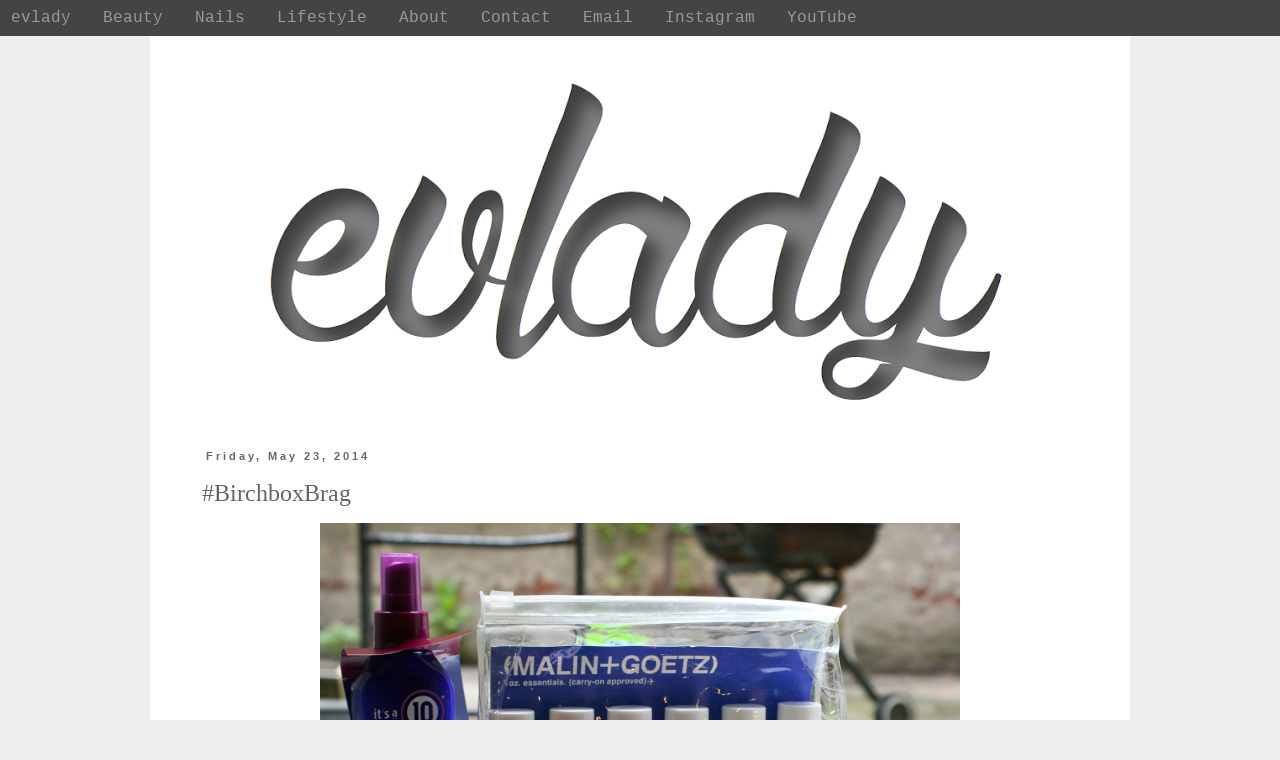

--- FILE ---
content_type: text/html; charset=UTF-8
request_url: http://www.evlady.com/2014/05/birchboxbrag.html
body_size: 12463
content:
<!DOCTYPE html>
<html class='v2' dir='ltr' xmlns='http://www.w3.org/1999/xhtml' xmlns:b='http://www.google.com/2005/gml/b' xmlns:data='http://www.google.com/2005/gml/data' xmlns:expr='http://www.google.com/2005/gml/expr'>
<head>
<link href='https://www.blogger.com/static/v1/widgets/335934321-css_bundle_v2.css' rel='stylesheet' type='text/css'/>
<meta content='width=1100' name='viewport'/>
<meta content='text/html; charset=UTF-8' http-equiv='Content-Type'/>
<meta content='blogger' name='generator'/>
<link href='http://www.evlady.com/favicon.ico' rel='icon' type='image/x-icon'/>
<link href='http://www.evlady.com/2014/05/birchboxbrag.html' rel='canonical'/>
<link rel="alternate" type="application/atom+xml" title="evlady - Atom" href="http://www.evlady.com/feeds/posts/default" />
<link rel="alternate" type="application/rss+xml" title="evlady - RSS" href="http://www.evlady.com/feeds/posts/default?alt=rss" />
<link rel="service.post" type="application/atom+xml" title="evlady - Atom" href="https://www.blogger.com/feeds/1390357188282691104/posts/default" />

<link rel="alternate" type="application/atom+xml" title="evlady - Atom" href="http://www.evlady.com/feeds/82498012773321279/comments/default" />
<!--Can't find substitution for tag [blog.ieCssRetrofitLinks]-->
<link href='https://blogger.googleusercontent.com/img/b/R29vZ2xl/AVvXsEi0db6ZjXKqUcTCe4txA7VWPLsCsWWfz_sDEWeeujkccyoe7IA9jBRj5qYkDc2pykRU5DDBGehWM8QVwh6H5KNxaqOBt1-MvgE-q0GldYnT4glfM2S3OCxVSVqvKvwU8KDh4iQzNTDHfCrN/s1600/IMG_0736.JPG' rel='image_src'/>
<meta content='http://www.evlady.com/2014/05/birchboxbrag.html' property='og:url'/>
<meta content='#BirchboxBrag' property='og:title'/>
<meta content='  When it comes to Birchbox points, I&#39;m a hoarder. I waited a whole year before placing my first order , but I have caved for a good limited...' property='og:description'/>
<meta content='https://blogger.googleusercontent.com/img/b/R29vZ2xl/AVvXsEi0db6ZjXKqUcTCe4txA7VWPLsCsWWfz_sDEWeeujkccyoe7IA9jBRj5qYkDc2pykRU5DDBGehWM8QVwh6H5KNxaqOBt1-MvgE-q0GldYnT4glfM2S3OCxVSVqvKvwU8KDh4iQzNTDHfCrN/w1200-h630-p-k-no-nu/IMG_0736.JPG' property='og:image'/>
<title>
evlady: #BirchboxBrag
</title>
<style type='text/css'>@font-face{font-family:'Old Standard TT';font-style:normal;font-weight:400;font-display:swap;src:url(//fonts.gstatic.com/s/oldstandardtt/v22/MwQubh3o1vLImiwAVvYawgcf2eVep1q4ZnRSZ_QG.woff2)format('woff2');unicode-range:U+0460-052F,U+1C80-1C8A,U+20B4,U+2DE0-2DFF,U+A640-A69F,U+FE2E-FE2F;}@font-face{font-family:'Old Standard TT';font-style:normal;font-weight:400;font-display:swap;src:url(//fonts.gstatic.com/s/oldstandardtt/v22/MwQubh3o1vLImiwAVvYawgcf2eVerlq4ZnRSZ_QG.woff2)format('woff2');unicode-range:U+0301,U+0400-045F,U+0490-0491,U+04B0-04B1,U+2116;}@font-face{font-family:'Old Standard TT';font-style:normal;font-weight:400;font-display:swap;src:url(//fonts.gstatic.com/s/oldstandardtt/v22/MwQubh3o1vLImiwAVvYawgcf2eVepVq4ZnRSZ_QG.woff2)format('woff2');unicode-range:U+0102-0103,U+0110-0111,U+0128-0129,U+0168-0169,U+01A0-01A1,U+01AF-01B0,U+0300-0301,U+0303-0304,U+0308-0309,U+0323,U+0329,U+1EA0-1EF9,U+20AB;}@font-face{font-family:'Old Standard TT';font-style:normal;font-weight:400;font-display:swap;src:url(//fonts.gstatic.com/s/oldstandardtt/v22/MwQubh3o1vLImiwAVvYawgcf2eVepFq4ZnRSZ_QG.woff2)format('woff2');unicode-range:U+0100-02BA,U+02BD-02C5,U+02C7-02CC,U+02CE-02D7,U+02DD-02FF,U+0304,U+0308,U+0329,U+1D00-1DBF,U+1E00-1E9F,U+1EF2-1EFF,U+2020,U+20A0-20AB,U+20AD-20C0,U+2113,U+2C60-2C7F,U+A720-A7FF;}@font-face{font-family:'Old Standard TT';font-style:normal;font-weight:400;font-display:swap;src:url(//fonts.gstatic.com/s/oldstandardtt/v22/MwQubh3o1vLImiwAVvYawgcf2eVeqlq4ZnRSZw.woff2)format('woff2');unicode-range:U+0000-00FF,U+0131,U+0152-0153,U+02BB-02BC,U+02C6,U+02DA,U+02DC,U+0304,U+0308,U+0329,U+2000-206F,U+20AC,U+2122,U+2191,U+2193,U+2212,U+2215,U+FEFF,U+FFFD;}</style>
<style id='page-skin-1' type='text/css'><!--
/*
-----------------------------------------------
Blogger Template Style
Name:     Simple
Designer: Blogger
URL:      www.blogger.com
----------------------------------------------- */
/* Variable definitions
====================
<Variable name="keycolor" description="Main Color" type="color" default="#66bbdd"/>
<Group description="Page Text" selector="body">
<Variable name="body.font" description="Font" type="font"
default="normal normal 12px Arial, Tahoma, Helvetica, FreeSans, sans-serif"/>
<Variable name="body.text.color" description="Text Color" type="color" default="#222222"/>
</Group>
<Group description="Backgrounds" selector=".body-fauxcolumns-outer">
<Variable name="body.background.color" description="Outer Background" type="color" default="#66bbdd"/>
<Variable name="content.background.color" description="Main Background" type="color" default="#ffffff"/>
<Variable name="header.background.color" description="Header Background" type="color" default="transparent"/>
</Group>
<Group description="Links" selector=".main-outer">
<Variable name="link.color" description="Link Color" type="color" default="#2288bb"/>
<Variable name="link.visited.color" description="Visited Color" type="color" default="#888888"/>
<Variable name="link.hover.color" description="Hover Color" type="color" default="#33aaff"/>
</Group>
<Group description="Blog Title" selector=".header h1">
<Variable name="header.font" description="Font" type="font"
default="normal normal 60px Arial, Tahoma, Helvetica, FreeSans, sans-serif"/>
<Variable name="header.text.color" description="Title Color" type="color" default="#3399bb" />
</Group>
<Group description="Blog Description" selector=".header .description">
<Variable name="description.text.color" description="Description Color" type="color"
default="#777777" />
</Group>
<Group description="Tabs Text" selector=".tabs-inner .widget li a">
<Variable name="tabs.font" description="Font" type="font"
default="normal normal 14px Arial, Tahoma, Helvetica, FreeSans, sans-serif"/>
<Variable name="tabs.text.color" description="Text Color" type="color" default="#999999"/>
<Variable name="tabs.selected.text.color" description="Selected Color" type="color" default="#000000"/>
</Group>
<Group description="Tabs Background" selector=".tabs-outer .PageList">
<Variable name="tabs.background.color" description="Background Color" type="color" default="#f5f5f5"/>
<Variable name="tabs.selected.background.color" description="Selected Color" type="color" default="#eeeeee"/>
</Group>
<Group description="Post Title" selector="h3.post-title, .comments h4">
<Variable name="post.title.font" description="Font" type="font"
default="normal normal 22px Arial, Tahoma, Helvetica, FreeSans, sans-serif"/>
</Group>
<Group description="Date Header" selector=".date-header">
<Variable name="date.header.color" description="Text Color" type="color"
default="#666666"/>
<Variable name="date.header.background.color" description="Background Color" type="color"
default="transparent"/>
<Variable name="date.header.font" description="Text Font" type="font"
default="normal bold 11px Arial, Tahoma, Helvetica, FreeSans, sans-serif"/>
<Variable name="date.header.padding" description="Date Header Padding" type="string" default="inherit"/>
<Variable name="date.header.letterspacing" description="Date Header Letter Spacing" type="string" default="inherit"/>
<Variable name="date.header.margin" description="Date Header Margin" type="string" default="inherit"/>
</Group>
<Group description="Post Footer" selector=".post-footer">
<Variable name="post.footer.text.color" description="Text Color" type="color" default="#666666"/>
<Variable name="post.footer.background.color" description="Background Color" type="color"
default="#f9f9f9"/>
<Variable name="post.footer.border.color" description="Shadow Color" type="color" default="#eeeeee"/>
</Group>
<Group description="Gadgets" selector="h2">
<Variable name="widget.title.font" description="Title Font" type="font"
default="normal bold 11px Arial, Tahoma, Helvetica, FreeSans, sans-serif"/>
<Variable name="widget.title.text.color" description="Title Color" type="color" default="#000000"/>
<Variable name="widget.alternate.text.color" description="Alternate Color" type="color" default="#999999"/>
</Group>
<Group description="Images" selector=".main-inner">
<Variable name="image.background.color" description="Background Color" type="color" default="#ffffff"/>
<Variable name="image.border.color" description="Border Color" type="color" default="#eeeeee"/>
<Variable name="image.text.color" description="Caption Text Color" type="color" default="#666666"/>
</Group>
<Group description="Accents" selector=".content-inner">
<Variable name="body.rule.color" description="Separator Line Color" type="color" default="#eeeeee"/>
<Variable name="tabs.border.color" description="Tabs Border Color" type="color" default="transparent"/>
</Group>
<Variable name="body.background" description="Body Background" type="background"
color="#eeeeee" default="$(color) none repeat scroll top left"/>
<Variable name="body.background.override" description="Body Background Override" type="string" default=""/>
<Variable name="body.background.gradient.cap" description="Body Gradient Cap" type="url"
default="url(https://resources.blogblog.com/blogblog/data/1kt/simple/gradients_light.png)"/>
<Variable name="body.background.gradient.tile" description="Body Gradient Tile" type="url"
default="url(https://resources.blogblog.com/blogblog/data/1kt/simple/body_gradient_tile_light.png)"/>
<Variable name="content.background.color.selector" description="Content Background Color Selector" type="string" default=".content-inner"/>
<Variable name="content.padding" description="Content Padding" type="length" default="10px" min="0" max="100px"/>
<Variable name="content.padding.horizontal" description="Content Horizontal Padding" type="length" default="10px" min="0" max="100px"/>
<Variable name="content.shadow.spread" description="Content Shadow Spread" type="length" default="40px" min="0" max="100px"/>
<Variable name="content.shadow.spread.webkit" description="Content Shadow Spread (WebKit)" type="length" default="5px" min="0" max="100px"/>
<Variable name="content.shadow.spread.ie" description="Content Shadow Spread (IE)" type="length" default="10px" min="0" max="100px"/>
<Variable name="main.border.width" description="Main Border Width" type="length" default="0" min="0" max="10px"/>
<Variable name="header.background.gradient" description="Header Gradient" type="url" default="none"/>
<Variable name="header.shadow.offset.left" description="Header Shadow Offset Left" type="length" default="-1px" min="-50px" max="50px"/>
<Variable name="header.shadow.offset.top" description="Header Shadow Offset Top" type="length" default="-1px" min="-50px" max="50px"/>
<Variable name="header.shadow.spread" description="Header Shadow Spread" type="length" default="1px" min="0" max="100px"/>
<Variable name="header.padding" description="Header Padding" type="length" default="30px" min="0" max="100px"/>
<Variable name="header.border.size" description="Header Border Size" type="length" default="1px" min="0" max="10px"/>
<Variable name="header.bottom.border.size" description="Header Bottom Border Size" type="length" default="1px" min="0" max="10px"/>
<Variable name="header.border.horizontalsize" description="Header Horizontal Border Size" type="length" default="0" min="0" max="10px"/>
<Variable name="description.text.size" description="Description Text Size" type="string" default="140%"/>
<Variable name="tabs.margin.top" description="Tabs Margin Top" type="length" default="0" min="0" max="100px"/>
<Variable name="tabs.margin.side" description="Tabs Side Margin" type="length" default="30px" min="0" max="100px"/>
<Variable name="tabs.background.gradient" description="Tabs Background Gradient" type="url"
default="url(https://resources.blogblog.com/blogblog/data/1kt/simple/gradients_light.png)"/>
<Variable name="tabs.border.width" description="Tabs Border Width" type="length" default="1px" min="0" max="10px"/>
<Variable name="tabs.bevel.border.width" description="Tabs Bevel Border Width" type="length" default="1px" min="0" max="10px"/>
<Variable name="post.margin.bottom" description="Post Bottom Margin" type="length" default="25px" min="0" max="100px"/>
<Variable name="image.border.small.size" description="Image Border Small Size" type="length" default="2px" min="0" max="10px"/>
<Variable name="image.border.large.size" description="Image Border Large Size" type="length" default="5px" min="0" max="10px"/>
<Variable name="page.width.selector" description="Page Width Selector" type="string" default=".region-inner"/>
<Variable name="page.width" description="Page Width" type="string" default="auto"/>
<Variable name="main.section.margin" description="Main Section Margin" type="length" default="15px" min="0" max="100px"/>
<Variable name="main.padding" description="Main Padding" type="length" default="15px" min="0" max="100px"/>
<Variable name="main.padding.top" description="Main Padding Top" type="length" default="30px" min="0" max="100px"/>
<Variable name="main.padding.bottom" description="Main Padding Bottom" type="length" default="30px" min="0" max="100px"/>
<Variable name="paging.background"
color="#ffffff"
description="Background of blog paging area" type="background"
default="transparent none no-repeat scroll top center"/>
<Variable name="footer.bevel" description="Bevel border length of footer" type="length" default="0" min="0" max="10px"/>
<Variable name="mobile.background.overlay" description="Mobile Background Overlay" type="string"
default="transparent none repeat scroll top left"/>
<Variable name="mobile.background.size" description="Mobile Background Size" type="string" default="auto"/>
<Variable name="mobile.button.color" description="Mobile Button Color" type="color" default="#ffffff" />
<Variable name="startSide" description="Side where text starts in blog language" type="automatic" default="left"/>
<Variable name="endSide" description="Side where text ends in blog language" type="automatic" default="right"/>
*/
/* Content
----------------------------------------------- */
body {
font: normal normal 12px Georgia, Utopia, 'Palatino Linotype', Palatino, serif;
color: #666666;
background: #eeeeee none repeat scroll top left;
padding: 0 0 0 0;
}
html body .region-inner {
min-width: 0;
max-width: 100%;
width: auto;
}
h2 {
font-size: 22px;
}
a:link {
text-decoration:none;
color: #28116c;
}
a:visited {
text-decoration:none;
color: #630909;
}
a:hover {
text-decoration:underline;
color: #193b08;
}
.body-fauxcolumn-outer .fauxcolumn-inner {
background: transparent none repeat scroll top left;
_background-image: none;
}
.body-fauxcolumn-outer .cap-top {
position: absolute;
z-index: 1;
height: 400px;
width: 100%;
}
.body-fauxcolumn-outer .cap-top .cap-left {
width: 100%;
background: transparent none repeat-x scroll top left;
_background-image: none;
}
.content-outer {
-moz-box-shadow: 0 0 0 rgba(0, 0, 0, .15);
-webkit-box-shadow: 0 0 0 rgba(0, 0, 0, .15);
-goog-ms-box-shadow: 0 0 0 #333333;
box-shadow: 0 0 0 rgba(0, 0, 0, .15);
margin-bottom: 1px;
}
.content-inner {
padding: 10px 40px;
}
.content-inner {
background-color: #ffffff;
}
/* Header
----------------------------------------------- */
.header-outer {
background: transparent none repeat-x scroll 0 -400px;
_background-image: none;
}
.Header h1 {
font: normal normal 40px Old Standard TT;
color: #666666;
text-shadow: 0 0 0 rgba(0, 0, 0, .2);
}
.Header h1 a {
color: #666666;
}
.Header .description {
font-size: 18px;
color: #000000;
}
.header-inner .Header .titlewrapper {
padding: 22px 0;
}
.header-inner .Header .descriptionwrapper {
padding: 0 0;
}
/* Tabs
----------------------------------------------- */
.tabs-inner .section:first-child {
border-top: 0 solid transparent;
}
.tabs-inner .section:first-child ul {
margin-top: -1px;
border-top: 1px solid transparent;
border-left: 1px solid transparent;
border-right: 1px solid transparent;
}
.tabs-inner .widget ul {
background: #444444 none repeat-x scroll 0 -800px;
_background-image: none;
border-bottom: 1px solid transparent;
margin-top: 0;
margin-left: -30px;
margin-right: -30px;
}
.tabs-inner .widget li a {
display: inline-block;
padding: .6em 1em;
font: normal normal 16px 'Courier New', Courier, FreeMono, monospace;
color: #999999;
border-left: 1px solid #ffffff;
border-right: 1px solid transparent;
}
.tabs-inner .widget li:first-child a {
border-left: none;
}
.tabs-inner .widget li.selected a, .tabs-inner .widget li a:hover {
color: #630909;
background-color: #444444;
text-decoration: none;
}
/* Columns
----------------------------------------------- */
.main-outer {
border-top: 0 solid transparent;
}
.fauxcolumn-left-outer .fauxcolumn-inner {
border-right: 1px solid transparent;
}
.fauxcolumn-right-outer .fauxcolumn-inner {
border-left: 1px solid transparent;
}
/* Headings
----------------------------------------------- */
div.widget > h2,
div.widget h2.title {
margin: 0 0 1em 0;
font: normal bold 12px 'Courier New', Courier, FreeMono, monospace;
color: #000000;
}
/* Widgets
----------------------------------------------- */
.widget .zippy {
color: #999999;
text-shadow: 2px 2px 1px rgba(0, 0, 0, .1);
}
.widget .popular-posts ul {
list-style: none;
}
/* Posts
----------------------------------------------- */
h2.date-header {
font: normal bold 11px Arial, Tahoma, Helvetica, FreeSans, sans-serif;
}
.date-header span {
background-color: #ffffff;
color: #666666;
padding: 0.4em;
letter-spacing: 3px;
margin: inherit;
}
.main-inner {
padding-top: 35px;
padding-bottom: 65px;
}
.main-inner .column-center-inner {
padding: 0 0;
}
.main-inner .column-center-inner .section {
margin: 0 1em;
}
.post {
margin: 0 0 45px 0;
}
h3.post-title, .comments h4 {
font: normal normal 24px Georgia, Utopia, 'Palatino Linotype', Palatino, serif;
margin: .75em 0 0;
}
.post-body {
font-size: 110%;
line-height: 1.4;
position: relative;
}
.post-body img, .post-body .tr-caption-container, .Profile img, .Image img,
.BlogList .item-thumbnail img {
padding: 2px;
background: #ffffff;
border: 1px solid transparent;
-moz-box-shadow: 1px 1px 5px rgba(0, 0, 0, .1);
-webkit-box-shadow: 1px 1px 5px rgba(0, 0, 0, .1);
box-shadow: 1px 1px 5px rgba(0, 0, 0, .1);
}
.post-body img, .post-body .tr-caption-container {
padding: 5px;
}
.post-body .tr-caption-container {
color: #666666;
}
.post-body .tr-caption-container img {
padding: 0;
background: transparent;
border: none;
-moz-box-shadow: 0 0 0 rgba(0, 0, 0, .1);
-webkit-box-shadow: 0 0 0 rgba(0, 0, 0, .1);
box-shadow: 0 0 0 rgba(0, 0, 0, .1);
}
.post-header {
margin: 0 0 1.5em;
line-height: 1.6;
font-size: 90%;
}
.post-footer {
margin: 20px -2px 0;
padding: 5px 10px;
color: #666666;
background-color: #ffffff;
border-bottom: 1px solid #ffffff;
line-height: 1.6;
font-size: 90%;
}
#comments .comment-author {
padding-top: 1.5em;
border-top: 1px solid transparent;
background-position: 0 1.5em;
}
#comments .comment-author:first-child {
padding-top: 0;
border-top: none;
}
.avatar-image-container {
margin: .2em 0 0;
}
#comments .avatar-image-container img {
border: 1px solid transparent;
}
/* Comments
----------------------------------------------- */
.comments .comments-content .icon.blog-author {
background-repeat: no-repeat;
background-image: url([data-uri]);
}
.comments .comments-content .loadmore a {
border-top: 1px solid #999999;
border-bottom: 1px solid #999999;
}
.comments .comment-thread.inline-thread {
background-color: #ffffff;
}
.comments .continue {
border-top: 2px solid #999999;
}
/* Accents
---------------------------------------------- */
.section-columns td.columns-cell {
border-left: 1px solid transparent;
}
.blog-pager {
background: transparent url(//www.blogblog.com/1kt/simple/paging_dot.png) repeat-x scroll top center;
}
.blog-pager-older-link, .home-link,
.blog-pager-newer-link {
background-color: #ffffff;
padding: 5px;
}
.footer-outer {
border-top: 1px dashed #bbbbbb;
}
/* Mobile
----------------------------------------------- */
body.mobile  {
background-size: auto;
}
.mobile .body-fauxcolumn-outer {
background: transparent none repeat scroll top left;
}
.mobile .body-fauxcolumn-outer .cap-top {
background-size: 100% auto;
}
.mobile .content-outer {
-webkit-box-shadow: 0 0 3px rgba(0, 0, 0, .15);
box-shadow: 0 0 3px rgba(0, 0, 0, .15);
}
.mobile .tabs-inner .widget ul {
margin-left: 0;
margin-right: 0;
}
.mobile .post {
margin: 0;
}
.mobile .main-inner .column-center-inner .section {
margin: 0;
}
.mobile .date-header span {
padding: 0.1em 10px;
margin: 0 -10px;
}
.mobile h3.post-title {
margin: 0;
}
.mobile .blog-pager {
background: transparent none no-repeat scroll top center;
}
.mobile .footer-outer {
border-top: none;
}
.mobile .main-inner, .mobile .footer-inner {
background-color: #ffffff;
}
.mobile-index-contents {
color: #666666;
}
.mobile-link-button {
background-color: #28116c;
}
.mobile-link-button a:link, .mobile-link-button a:visited {
color: #ffffff;
}
.mobile .tabs-inner .section:first-child {
border-top: none;
}
.mobile .tabs-inner .PageList .widget-content {
background-color: #444444;
color: #630909;
border-top: 1px solid transparent;
border-bottom: 1px solid transparent;
}
.mobile .tabs-inner .PageList .widget-content .pagelist-arrow {
border-left: 1px solid transparent;
}
#header-inner img {
margin-left: auto;
margin-right: auto;
}
.ss, .noborderdv img{
box-shadow: none !important;
padding: 0px !important;
border: 0px !important;
}
.PageList { position: fixed; top: 0px; left: 25px; z-index: 999; width:100%;}
.tabs-inner .widget li a, .tabs-inner .widget ul, .tabs-inner .section:first-child ul {border:none;}

--></style>
<style id='template-skin-1' type='text/css'><!--
body {
min-width: 980px;
}
.content-outer, .content-fauxcolumn-outer, .region-inner {
min-width: 980px;
max-width: 980px;
_width: 980px;
}
.main-inner .columns {
padding-left: 0px;
padding-right: 0px;
}
.main-inner .fauxcolumn-center-outer {
left: 0px;
right: 0px;
/* IE6 does not respect left and right together */
_width: expression(this.parentNode.offsetWidth -
parseInt("0px") -
parseInt("0px") + 'px');
}
.main-inner .fauxcolumn-left-outer {
width: 0px;
}
.main-inner .fauxcolumn-right-outer {
width: 0px;
}
.main-inner .column-left-outer {
width: 0px;
right: 100%;
margin-left: -0px;
}
.main-inner .column-right-outer {
width: 0px;
margin-right: -0px;
}
#layout {
min-width: 0;
}
#layout .content-outer {
min-width: 0;
width: 800px;
}
#layout .region-inner {
min-width: 0;
width: auto;
}
--></style>
<link href='favicon-32x32.png' rel='icon' sizes='32x32' type='image/png'/>
<link href='favicon-16x16.png' rel='icon' sizes='16x16' type='image/png'/>
<script type='text/javascript'>
    posts_no_thumb_sum = 100;
    posts_thumb_sum = 100;
  </script>
<script type='text/javascript'>
    //<![CDATA[
    function removeHtmlTag(a, b) {
      if (a.indexOf("<") != -1) {
        for (var c = a.split("<"), d = 0; d < c.length; d++)
          c[d].indexOf(">") != -1 && (c[d] = c[d].substring(c[d].indexOf(">") + 1, c[d].length));
        a = c.join("")
      }
      for (b = b < a.length - 1 ? b : a.length - 2; " " != a.charAt(b - 1) && a.indexOf(" ", b) != -1;)
        b++;
      return a = a.substring(0, b - 1), a + "..."
    }

    function createSummaryAndThumb(a, b, c) {
      var d = document.getElementById(a), e = "",
        f = d.getElementsByTagName("img"),
        g = posts_no_thumb_sum;
      f.length >= 1 ? (
        e = '<div class="posts-thumb" style="float:left;"><a href="' + b + '"><img src="' + f[0].src + '" /></a></div>',
        g = posts_thumb_sum
      ) : (
          e = '<div class="posts-thumb" style="float:left;"><a href="' + b + '" title="' + c + '"><img src="https://blogger.googleusercontent.com/img/b/R29vZ2xl/AVvXsEjrQoJxumLAqco9L_aw2FsA_o-GhYrJWqgXjQq0_4oSZRbQBODg_aChrePc98aUQjtD2UZelZGujoZfX51IB8q5_e9p6bfQKLOS39fXNwu2KmMa-lvnBEeWTPYar-BmHh-JhgD4BtRXM1ds/s1600/sorry-image-not-available.png" /></a></div>',
          g = posts_thumb_sum);
      d.innerHTML = e
    }
//]]>
  </script>
<link href='https://www.blogger.com/dyn-css/authorization.css?targetBlogID=1390357188282691104&amp;zx=3676c581-8abb-46ed-b4ad-37b41c1a4cd1' media='none' onload='if(media!=&#39;all&#39;)media=&#39;all&#39;' rel='stylesheet'/><noscript><link href='https://www.blogger.com/dyn-css/authorization.css?targetBlogID=1390357188282691104&amp;zx=3676c581-8abb-46ed-b4ad-37b41c1a4cd1' rel='stylesheet'/></noscript>
<meta name='google-adsense-platform-account' content='ca-host-pub-1556223355139109'/>
<meta name='google-adsense-platform-domain' content='blogspot.com'/>

<!-- data-ad-client=ca-pub-9293653248428180 -->

</head>
<body class='loading'>
<div class='navbar no-items section' id='navbar'>
</div>
<div class='body-fauxcolumns'>
<div class='fauxcolumn-outer body-fauxcolumn-outer'>
<div class='cap-top'>
<div class='cap-left'></div>
<div class='cap-right'></div>
</div>
<div class='fauxborder-left'>
<div class='fauxborder-right'></div>
<div class='fauxcolumn-inner'>
</div>
</div>
<div class='cap-bottom'>
<div class='cap-left'></div>
<div class='cap-right'></div>
</div>
</div>
</div>
<div class='content'>
<div class='content-fauxcolumns'>
<div class='fauxcolumn-outer content-fauxcolumn-outer'>
<div class='cap-top'>
<div class='cap-left'></div>
<div class='cap-right'></div>
</div>
<div class='fauxborder-left'>
<div class='fauxborder-right'></div>
<div class='fauxcolumn-inner'>
</div>
</div>
<div class='cap-bottom'>
<div class='cap-left'></div>
<div class='cap-right'></div>
</div>
</div>
</div>
<div class='content-outer'>
<div class='content-cap-top cap-top'>
<div class='cap-left'></div>
<div class='cap-right'></div>
</div>
<div class='fauxborder-left content-fauxborder-left'>
<div class='fauxborder-right content-fauxborder-right'></div>
<div class='content-inner'>
<header>
<div class='header-outer'>
<div class='header-cap-top cap-top'>
<div class='cap-left'></div>
<div class='cap-right'></div>
</div>
<div class='fauxborder-left header-fauxborder-left'>
<div class='fauxborder-right header-fauxborder-right'></div>
<div class='region-inner header-inner'>
<div class='header section' id='header'><div class='widget Header' data-version='1' id='Header1'>
<div id='header-inner'>
<a href='http://www.evlady.com/' style='display: block'>
<img alt='evlady' height='375px; ' id='Header1_headerimg' src='https://blogger.googleusercontent.com/img/b/R29vZ2xl/AVvXsEgjsMsDjuWBztz9VfBQwDLePgZWMSNC-BYq58LOLbaWj8ZZspgHEZT0FrLvK2sZMV-KrIDLpbyMwgeV4ghqGccNnL4GcFz0uZnrkkHjz2AIuJz1Ci38y0Nv5qJBnsOjnFOaj8xAIs6lTAu9/s752/evlady.png' style='display: block' width='752px; '/>
</a>
</div>
</div></div>
</div>
</div>
<div class='header-cap-bottom cap-bottom'>
<div class='cap-left'></div>
<div class='cap-right'></div>
</div>
</div>
</header>
<div class='tabs-outer'>
<div class='tabs-cap-top cap-top'>
<div class='cap-left'></div>
<div class='cap-right'></div>
</div>
<div class='fauxborder-left tabs-fauxborder-left'>
<div class='fauxborder-right tabs-fauxborder-right'></div>
<div class='region-inner tabs-inner'>
<div class='tabs section' id='crosscol'><div class='widget PageList' data-version='1' id='PageList1'>
<h2>
Pages
</h2>
<div class='widget-content'>
<ul>
<li>
<a href='http://www.evlady.com/'>
evlady
</a>
</li>
<li>
<a href='http://www.evlady.com/search/label/beauty'>
Beauty
</a>
</li>
<li>
<a href='http://www.evlady.com/search/label/nail%20art'>
Nails
</a>
</li>
<li>
<a href='http://www.evlady.com/search/label/lifestyle'>
Lifestyle
</a>
</li>
<li>
<a href='http://www.evlady.com/p/about.html'>
About
</a>
</li>
<li>
<a href='http://www.evlady.com/p/blog-page_25.html'>
Contact
</a>
</li>
<li>
<a href='mailto:evladylrebmik@gmail.com'>
Email
</a>
</li>
<li>
<a href='http://instagram.com/kdalve#'>
Instagram
</a>
</li>
<li>
<a href='https://www.youtube.com/channel/UCwfgkoFE72ZSwEpdLTomliw/featured'>
YouTube
</a>
</li>
</ul>
<div class='clear'></div>
</div>
</div></div>
<div class='tabs no-items section' id='crosscol-overflow'></div>
</div>
</div>
<div class='tabs-cap-bottom cap-bottom'>
<div class='cap-left'></div>
<div class='cap-right'></div>
</div>
</div>
<div class='main-outer'>
<div class='main-cap-top cap-top'>
<div class='cap-left'></div>
<div class='cap-right'></div>
</div>
<div class='fauxborder-left main-fauxborder-left'>
<div class='fauxborder-right main-fauxborder-right'></div>
<div class='region-inner main-inner'>
<div class='columns fauxcolumns'>
<div class='fauxcolumn-outer fauxcolumn-center-outer'>
<div class='cap-top'>
<div class='cap-left'></div>
<div class='cap-right'></div>
</div>
<div class='fauxborder-left'>
<div class='fauxborder-right'></div>
<div class='fauxcolumn-inner'>
</div>
</div>
<div class='cap-bottom'>
<div class='cap-left'></div>
<div class='cap-right'></div>
</div>
</div>
<div class='fauxcolumn-outer fauxcolumn-left-outer'>
<div class='cap-top'>
<div class='cap-left'></div>
<div class='cap-right'></div>
</div>
<div class='fauxborder-left'>
<div class='fauxborder-right'></div>
<div class='fauxcolumn-inner'>
</div>
</div>
<div class='cap-bottom'>
<div class='cap-left'></div>
<div class='cap-right'></div>
</div>
</div>
<div class='fauxcolumn-outer fauxcolumn-right-outer'>
<div class='cap-top'>
<div class='cap-left'></div>
<div class='cap-right'></div>
</div>
<div class='fauxborder-left'>
<div class='fauxborder-right'></div>
<div class='fauxcolumn-inner'>
</div>
</div>
<div class='cap-bottom'>
<div class='cap-left'></div>
<div class='cap-right'></div>
</div>
</div>
<!-- corrects IE6 width calculation -->
<div class='columns-inner'>
<div class='column-center-outer'>
<div class='column-center-inner'>
<div class='main section' id='main'><div class='widget Blog' data-version='1' id='Blog1'>
<div class='blog-posts hfeed'>

                                      <div class="date-outer">
                                    
<h2 class='date-header'>
<span>
Friday, May 23, 2014
</span>
</h2>

                                      <div class="date-posts">
                                    
<div class='post-outer'>
<div class='post hentry' itemprop='blogPost' itemscope='itemscope' itemtype='http://schema.org/BlogPosting'>
<meta content='https://blogger.googleusercontent.com/img/b/R29vZ2xl/AVvXsEi0db6ZjXKqUcTCe4txA7VWPLsCsWWfz_sDEWeeujkccyoe7IA9jBRj5qYkDc2pykRU5DDBGehWM8QVwh6H5KNxaqOBt1-MvgE-q0GldYnT4glfM2S3OCxVSVqvKvwU8KDh4iQzNTDHfCrN/s1600/IMG_0736.JPG' itemprop='image_url'/>
<meta content='1390357188282691104' itemprop='blogId'/>
<meta content='82498012773321279' itemprop='postId'/>
<a name='82498012773321279'></a>
<h3 class='post-title entry-title' itemprop='name'>
#BirchboxBrag
</h3>
<div class='post-header'>
<div class='post-header-line-1'></div>
</div>
<div class='post-body entry-content' id='post-body-82498012773321279' itemprop='description articleBody'>
<div class="noborderdv" style="clear: both; text-align: center;">
<a href="https://blogger.googleusercontent.com/img/b/R29vZ2xl/AVvXsEi0db6ZjXKqUcTCe4txA7VWPLsCsWWfz_sDEWeeujkccyoe7IA9jBRj5qYkDc2pykRU5DDBGehWM8QVwh6H5KNxaqOBt1-MvgE-q0GldYnT4glfM2S3OCxVSVqvKvwU8KDh4iQzNTDHfCrN/s1600/IMG_0736.JPG" imageanchor="1" style="margin-left: 1em; margin-right: 1em;"><img border="0" height="426" src="https://blogger.googleusercontent.com/img/b/R29vZ2xl/AVvXsEi0db6ZjXKqUcTCe4txA7VWPLsCsWWfz_sDEWeeujkccyoe7IA9jBRj5qYkDc2pykRU5DDBGehWM8QVwh6H5KNxaqOBt1-MvgE-q0GldYnT4glfM2S3OCxVSVqvKvwU8KDh4iQzNTDHfCrN/s1600/IMG_0736.JPG" width="640" /></a></div>
When it comes to Birchbox points, I'm a hoarder. I waited a whole year before placing <a href="http://evladylrebmik.blogspot.com/2013/08/my-first-birchbox-order.html">my first order</a>, but I have caved for a good <a href="http://evladylrebmik.blogspot.com/2013/11/birchbox-snow-day.html">limited edition box</a>. After collecting another 500 points <i>and having a cart filled with favourites</i>, I decided it was about time to go on a point spending spree.<br />
<br />
<a name="more"></a><div class="noborderdv" style="clear: both; text-align: center;">
<a href="https://blogger.googleusercontent.com/img/b/R29vZ2xl/AVvXsEjKK2qfWMxPZNTDj6AOrCh5Y48Xexozhc6OGXkJozU66dAR9DI4xbVbroeuu4vGxNvArrOQycfyIh-FYnuHFdmUn7QyD3zAenIxwhSsz3hPThi2W4Dgw98CGCdKA2DDyVzwLdSSrsp8oFuQ/s1600/IMG_0733.JPG" imageanchor="1" style="margin-left: 1em; margin-right: 1em;"><img border="0" height="428" src="https://blogger.googleusercontent.com/img/b/R29vZ2xl/AVvXsEjKK2qfWMxPZNTDj6AOrCh5Y48Xexozhc6OGXkJozU66dAR9DI4xbVbroeuu4vGxNvArrOQycfyIh-FYnuHFdmUn7QyD3zAenIxwhSsz3hPThi2W4Dgw98CGCdKA2DDyVzwLdSSrsp8oFuQ/s1600/IMG_0733.JPG" width="640" /></a></div>
<div class="noborderdv" style="clear: both; text-align: center;">
<a href="https://blogger.googleusercontent.com/img/b/R29vZ2xl/AVvXsEhXv3BU26MK_Ueqq4QwEIlhOgNrLbZO8uYhVom3QRLMeQhAB34mnmVp53c-sVCKI5qeTGPV1sa4tC3lVgkMbqvPfntKlKsaPpHnbG-ts0TfLGkZFUscwFvmA6HoCQUKd06pUZGZ9k8Ax6iG/s1600/IMG_0732.JPG" imageanchor="1" style="margin-left: 1em; margin-right: 1em;"><img border="0" height="350" src="https://blogger.googleusercontent.com/img/b/R29vZ2xl/AVvXsEhXv3BU26MK_Ueqq4QwEIlhOgNrLbZO8uYhVom3QRLMeQhAB34mnmVp53c-sVCKI5qeTGPV1sa4tC3lVgkMbqvPfntKlKsaPpHnbG-ts0TfLGkZFUscwFvmA6HoCQUKd06pUZGZ9k8Ax6iG/s1600/IMG_0732.JPG" width="640" /></a></div>
The main thing I wanted was the <i><b>(Malin + Goetz) 1 oz. Essential Kit</b></i>. I have an upcoming weekend trip to D.C., and this set is just too perfect. Plus, I have tried both the <a href="http://evladylrebmik.blogspot.com/2013/11/favourites-october-beauty.html">Vitamin E Facial Moisturizer</a> and the <a href="http://evladylrebmik.blogspot.com/2013/04/birchbox-april-2013.html">Cilantro Conditioner </a>and love them. My philosophy for spending Birchbox points is to try something that might seem a bit too expensive for those <i>real</i> dollars. I have heard so many positive things about the <i><b>It's a 10 Miracle Leave-In Hair Treatment</b></i>, but at twenty dollars for an almost travel-sized bottle, it seemed a little much. 200 points on the other hand, why not give it a try? It also came with a sample of their hair mask. <i>Score.</i> I'm a sucker for stationery and love <i><b>Rifle Paper Co.</b></i>, but again, a bit too pricey for something I don't <i>need</i>. I picked up the <i><b>Rosalie Notepad</b></i>. I am a crazy list maker, and this pad is gorgeous. The quality definitely makes it worth the price, <i>even though I will always love the Target dollar section</i>... Finally, with any order I make sure to throw in a <i><b>Mystery Sample Pack</b></i>. It can be a bit of a bust, but I am quite happy with these two! I had already received the <i><b>Coola Tinted Matte Mineral Sunscreen</b></i> in a past <a href="http://evladylrebmik.blogspot.com/2014/02/birchbox-february-2014.html">Birchbox</a>. I love Coola sunscreens and having these little tubes makes it easy to remember to SPF. The second sample I got was <i><b>Ruby Wing Nail Polish in Kitten Heels</b></i>. It changes colour in the sun! Can't go wrong with a mini polish.<br />
<br />
So I got all of this for, <i>well</i>, free! My biggest tips for spending your BB points like a champ are: save up your points; wait for a discount code (I had a 21% off anniversary code); and check the bonus shop (the mystery sample pack is free with orders over $35). Also, it's easy to get free shipping when you spend over $50, are getting something that was featured in the monthly box, or are part of the Birchbox Aces program.<i> </i>I can't wait to try all my new goodies and will make sure to let you know if I discover any new favs!<i> If you want to join Birchbox, you can follow my link <a href="https://www.birchbox.com/?raf=5n7x4&amp;utm_campaign=raf&amp;utm_source=birchbox&amp;utm_medium=raf_link">here</a>.</i><br />
<div style="text-align: left;">
<br />
<div style="text-align: center;">
<i>Have you ordered anything from the Birchbox shop lately? </i></div>
</div>
<br />
<div style='clear: both;'></div>
</div>
<div class='post-footer'>
<div class='post-footer-line post-footer-line-1'></div>
<div class='post-footer-line post-footer-line-2'>
<span class='post-comment-link'>
</span>
<span class='post-icons'>
</span>
<span class='post-labels'>
Labels:
<a href='http://www.evlady.com/search/label/beauty' rel='tag'>
beauty
</a>
,
<a href='http://www.evlady.com/search/label/birchbox' rel='tag'>
birchbox
</a>
,
<a href='http://www.evlady.com/search/label/haul' rel='tag'>
haul
</a>
</span>
</div>
<div class='post-footer-line post-footer-line-3'>
<div class='post-share-buttons goog-inline-block'>
<a class='goog-inline-block share-button sb-email' href='https://www.blogger.com/share-post.g?blogID=1390357188282691104&postID=82498012773321279&target=email' target='_blank' title='Email This'>
<span class='share-button-link-text'>
Email This
</span>
</a>
<a class='goog-inline-block share-button sb-blog' href='https://www.blogger.com/share-post.g?blogID=1390357188282691104&postID=82498012773321279&target=blog' onclick='window.open(this.href, "_blank", "height=270,width=475"); return false;' target='_blank' title='BlogThis!'>
<span class='share-button-link-text'>
BlogThis!
</span>
</a>
<a class='goog-inline-block share-button sb-twitter' href='https://www.blogger.com/share-post.g?blogID=1390357188282691104&postID=82498012773321279&target=twitter' target='_blank' title='Share to X'>
<span class='share-button-link-text'>
Share to X
</span>
</a>
<a class='goog-inline-block share-button sb-facebook' href='https://www.blogger.com/share-post.g?blogID=1390357188282691104&postID=82498012773321279&target=facebook' onclick='window.open(this.href, "_blank", "height=430,width=640"); return false;' target='_blank' title='Share to Facebook'>
<span class='share-button-link-text'>
Share to Facebook
</span>
</a>
<a class='goog-inline-block share-button sb-pinterest' href='https://www.blogger.com/share-post.g?blogID=1390357188282691104&postID=82498012773321279&target=pinterest' target='_blank' title='Share to Pinterest'>
<span class='share-button-link-text'>
Share to Pinterest
</span>
</a>
</div>
</div>
</div>
</div>
<div class='comments' id='comments'>
<a name='comments'></a>
<h4>
No comments:</h4>
<div id='Blog1_comments-block-wrapper'>
<dl class='avatar-comment-indent' id='comments-block'>
</dl>
</div>
<p class='comment-footer'>
<div class='comment-form'>
<a name='comment-form'></a>
<h4 id='comment-post-message'>
Post a Comment
</h4>
<p>
</p>
<a href='https://www.blogger.com/comment/frame/1390357188282691104?po=82498012773321279&hl=en&saa=85391&origin=http://www.evlady.com' id='comment-editor-src'></a>
<iframe allowtransparency='true' class='blogger-iframe-colorize blogger-comment-from-post' frameborder='0' height='410px' id='comment-editor' name='comment-editor' src='' width='100%'></iframe>
<script src='https://www.blogger.com/static/v1/jsbin/2830521187-comment_from_post_iframe.js' type='text/javascript'></script>
<script type='text/javascript'>
                                  BLOG_CMT_createIframe(' https://www.blogger.com/rpc_relay.html');                                
                                </script>
</div>
</p>
<div id='backlinks-container'>
<div id='Blog1_backlinks-container'>
</div>
</div>
</div>
</div>

                                    </div></div>
                                  
</div>
<div class='blog-pager' id='blog-pager'>
<span id='blog-pager-newer-link'>
<a class='blog-pager-newer-link' href='http://www.evlady.com/2014/05/wet-n-wild-lipsticks.html' id='Blog1_blog-pager-newer-link' title='Newer Post'>
Newer Post
</a>
</span>
<span id='blog-pager-older-link'>
<a class='blog-pager-older-link' href='http://www.evlady.com/2014/05/review-bite-beauty-luminous-creme.html' id='Blog1_blog-pager-older-link' title='Older Post'>
Older Post
</a>
</span>
<a class='home-link' href='http://www.evlady.com/'>
Home
</a>
</div>
<div class='clear'></div>
<div class='post-feeds'>
<div class='feed-links'>
Subscribe to:
<a class='feed-link' href='http://www.evlady.com/feeds/82498012773321279/comments/default' target='_blank' type='application/atom+xml'>
Post Comments (
                                    Atom)</a>
</div>
</div>
</div></div>
</div>
</div>
<div class='column-left-outer'>
<div class='column-left-inner'>
<aside>
</aside>
</div>
</div>
<div class='column-right-outer'>
<div class='column-right-inner'>
<aside>
</aside>
</div>
</div>
</div>
<div style='clear: both'></div>
<!-- columns -->
</div>
<!-- main -->
</div>
</div>
<div class='main-cap-bottom cap-bottom'>
<div class='cap-left'></div>
<div class='cap-right'></div>
</div>
</div>
<footer>
<div class='footer-outer'>
<div class='footer-cap-top cap-top'>
<div class='cap-left'></div>
<div class='cap-right'></div>
</div>
<div class='fauxborder-left footer-fauxborder-left'>
<div class='fauxborder-right footer-fauxborder-right'></div>
<div class='region-inner footer-inner'>
<div class='foot no-items section' id='footer-1'></div>
<table border='0' cellpadding='0' cellspacing='0' class='section-columns columns-2'>
<tbody>
<tr>
<td class='first columns-cell'>
<div class='foot no-items section' id='footer-2-1'></div>
</td>
<td class='columns-cell'>
<div class='foot no-items section' id='footer-2-2'></div>
</td>
</tr>
</tbody>
</table>
<!-- outside of the include in order to lock Attribution widget -->
<div class='foot section' id='footer-3'><div class='widget Attribution' data-version='1' id='Attribution1'>
<div class='widget-content' style='text-align: center;'>
Powered by <a href='https://www.blogger.com' target='_blank'>Blogger</a>.
</div>
<div class='clear'></div>
</div></div>
</div>
</div>
<div class='footer-cap-bottom cap-bottom'>
<div class='cap-left'></div>
<div class='cap-right'></div>
</div>
</div>
</footer>
<!-- content -->
</div>
</div>
<div class='content-cap-bottom cap-bottom'>
<div class='cap-left'></div>
<div class='cap-right'></div>
</div>
</div>
</div>
<script type='text/javascript'>
    window.setTimeout(function () {
      document.body.className = document.body.className.replace(' loading ', '');
      }, 10);
  </script>

<script type="text/javascript" src="https://www.blogger.com/static/v1/widgets/2028843038-widgets.js"></script>
<script type='text/javascript'>
window['__wavt'] = 'AOuZoY4Xty2HL1SydQCUpWOLHwpbTzPoVQ:1769022352683';_WidgetManager._Init('//www.blogger.com/rearrange?blogID\x3d1390357188282691104','//www.evlady.com/2014/05/birchboxbrag.html','1390357188282691104');
_WidgetManager._SetDataContext([{'name': 'blog', 'data': {'blogId': '1390357188282691104', 'title': 'evlady', 'url': 'http://www.evlady.com/2014/05/birchboxbrag.html', 'canonicalUrl': 'http://www.evlady.com/2014/05/birchboxbrag.html', 'homepageUrl': 'http://www.evlady.com/', 'searchUrl': 'http://www.evlady.com/search', 'canonicalHomepageUrl': 'http://www.evlady.com/', 'blogspotFaviconUrl': 'http://www.evlady.com/favicon.ico', 'bloggerUrl': 'https://www.blogger.com', 'hasCustomDomain': true, 'httpsEnabled': true, 'enabledCommentProfileImages': true, 'gPlusViewType': 'FILTERED_POSTMOD', 'adultContent': false, 'analyticsAccountNumber': '', 'encoding': 'UTF-8', 'locale': 'en', 'localeUnderscoreDelimited': 'en', 'languageDirection': 'ltr', 'isPrivate': false, 'isMobile': false, 'isMobileRequest': false, 'mobileClass': '', 'isPrivateBlog': false, 'isDynamicViewsAvailable': true, 'feedLinks': '\x3clink rel\x3d\x22alternate\x22 type\x3d\x22application/atom+xml\x22 title\x3d\x22evlady - Atom\x22 href\x3d\x22http://www.evlady.com/feeds/posts/default\x22 /\x3e\n\x3clink rel\x3d\x22alternate\x22 type\x3d\x22application/rss+xml\x22 title\x3d\x22evlady - RSS\x22 href\x3d\x22http://www.evlady.com/feeds/posts/default?alt\x3drss\x22 /\x3e\n\x3clink rel\x3d\x22service.post\x22 type\x3d\x22application/atom+xml\x22 title\x3d\x22evlady - Atom\x22 href\x3d\x22https://www.blogger.com/feeds/1390357188282691104/posts/default\x22 /\x3e\n\n\x3clink rel\x3d\x22alternate\x22 type\x3d\x22application/atom+xml\x22 title\x3d\x22evlady - Atom\x22 href\x3d\x22http://www.evlady.com/feeds/82498012773321279/comments/default\x22 /\x3e\n', 'meTag': '', 'adsenseClientId': 'ca-pub-9293653248428180', 'adsenseHostId': 'ca-host-pub-1556223355139109', 'adsenseHasAds': false, 'adsenseAutoAds': false, 'boqCommentIframeForm': true, 'loginRedirectParam': '', 'view': '', 'dynamicViewsCommentsSrc': '//www.blogblog.com/dynamicviews/4224c15c4e7c9321/js/comments.js', 'dynamicViewsScriptSrc': '//www.blogblog.com/dynamicviews/6e0d22adcfa5abea', 'plusOneApiSrc': 'https://apis.google.com/js/platform.js', 'disableGComments': true, 'interstitialAccepted': false, 'sharing': {'platforms': [{'name': 'Get link', 'key': 'link', 'shareMessage': 'Get link', 'target': ''}, {'name': 'Facebook', 'key': 'facebook', 'shareMessage': 'Share to Facebook', 'target': 'facebook'}, {'name': 'BlogThis!', 'key': 'blogThis', 'shareMessage': 'BlogThis!', 'target': 'blog'}, {'name': 'X', 'key': 'twitter', 'shareMessage': 'Share to X', 'target': 'twitter'}, {'name': 'Pinterest', 'key': 'pinterest', 'shareMessage': 'Share to Pinterest', 'target': 'pinterest'}, {'name': 'Email', 'key': 'email', 'shareMessage': 'Email', 'target': 'email'}], 'disableGooglePlus': true, 'googlePlusShareButtonWidth': 0, 'googlePlusBootstrap': '\x3cscript type\x3d\x22text/javascript\x22\x3ewindow.___gcfg \x3d {\x27lang\x27: \x27en\x27};\x3c/script\x3e'}, 'hasCustomJumpLinkMessage': true, 'jumpLinkMessage': 'Click for Full Post', 'pageType': 'item', 'postId': '82498012773321279', 'postImageThumbnailUrl': 'https://blogger.googleusercontent.com/img/b/R29vZ2xl/AVvXsEi0db6ZjXKqUcTCe4txA7VWPLsCsWWfz_sDEWeeujkccyoe7IA9jBRj5qYkDc2pykRU5DDBGehWM8QVwh6H5KNxaqOBt1-MvgE-q0GldYnT4glfM2S3OCxVSVqvKvwU8KDh4iQzNTDHfCrN/s72-c/IMG_0736.JPG', 'postImageUrl': 'https://blogger.googleusercontent.com/img/b/R29vZ2xl/AVvXsEi0db6ZjXKqUcTCe4txA7VWPLsCsWWfz_sDEWeeujkccyoe7IA9jBRj5qYkDc2pykRU5DDBGehWM8QVwh6H5KNxaqOBt1-MvgE-q0GldYnT4glfM2S3OCxVSVqvKvwU8KDh4iQzNTDHfCrN/s1600/IMG_0736.JPG', 'pageName': '#BirchboxBrag', 'pageTitle': 'evlady: #BirchboxBrag'}}, {'name': 'features', 'data': {}}, {'name': 'messages', 'data': {'edit': 'Edit', 'linkCopiedToClipboard': 'Link copied to clipboard!', 'ok': 'Ok', 'postLink': 'Post Link'}}, {'name': 'template', 'data': {'name': 'custom', 'localizedName': 'Custom', 'isResponsive': false, 'isAlternateRendering': false, 'isCustom': true}}, {'name': 'view', 'data': {'classic': {'name': 'classic', 'url': '?view\x3dclassic'}, 'flipcard': {'name': 'flipcard', 'url': '?view\x3dflipcard'}, 'magazine': {'name': 'magazine', 'url': '?view\x3dmagazine'}, 'mosaic': {'name': 'mosaic', 'url': '?view\x3dmosaic'}, 'sidebar': {'name': 'sidebar', 'url': '?view\x3dsidebar'}, 'snapshot': {'name': 'snapshot', 'url': '?view\x3dsnapshot'}, 'timeslide': {'name': 'timeslide', 'url': '?view\x3dtimeslide'}, 'isMobile': false, 'title': '#BirchboxBrag', 'description': '  When it comes to Birchbox points, I\x27m a hoarder. I waited a whole year before placing my first order , but I have caved for a good limited...', 'featuredImage': 'https://blogger.googleusercontent.com/img/b/R29vZ2xl/AVvXsEi0db6ZjXKqUcTCe4txA7VWPLsCsWWfz_sDEWeeujkccyoe7IA9jBRj5qYkDc2pykRU5DDBGehWM8QVwh6H5KNxaqOBt1-MvgE-q0GldYnT4glfM2S3OCxVSVqvKvwU8KDh4iQzNTDHfCrN/s1600/IMG_0736.JPG', 'url': 'http://www.evlady.com/2014/05/birchboxbrag.html', 'type': 'item', 'isSingleItem': true, 'isMultipleItems': false, 'isError': false, 'isPage': false, 'isPost': true, 'isHomepage': false, 'isArchive': false, 'isLabelSearch': false, 'postId': 82498012773321279}}]);
_WidgetManager._RegisterWidget('_HeaderView', new _WidgetInfo('Header1', 'header', document.getElementById('Header1'), {}, 'displayModeFull'));
_WidgetManager._RegisterWidget('_PageListView', new _WidgetInfo('PageList1', 'crosscol', document.getElementById('PageList1'), {'title': 'Pages', 'links': [{'isCurrentPage': false, 'href': 'http://www.evlady.com/', 'title': 'evlady'}, {'isCurrentPage': false, 'href': 'http://www.evlady.com/search/label/beauty', 'title': 'Beauty'}, {'isCurrentPage': false, 'href': 'http://www.evlady.com/search/label/nail%20art', 'title': 'Nails'}, {'isCurrentPage': false, 'href': 'http://www.evlady.com/search/label/lifestyle', 'title': 'Lifestyle'}, {'isCurrentPage': false, 'href': 'http://www.evlady.com/p/about.html', 'id': '7271514469959515607', 'title': 'About'}, {'isCurrentPage': false, 'href': 'http://www.evlady.com/p/blog-page_25.html', 'id': '7978958346024458890', 'title': 'Contact'}, {'isCurrentPage': false, 'href': 'mailto:evladylrebmik@gmail.com', 'title': 'Email'}, {'isCurrentPage': false, 'href': 'http://instagram.com/kdalve#', 'title': 'Instagram'}, {'isCurrentPage': false, 'href': 'https://www.youtube.com/channel/UCwfgkoFE72ZSwEpdLTomliw/featured', 'title': 'YouTube'}], 'mobile': false, 'showPlaceholder': true, 'hasCurrentPage': false}, 'displayModeFull'));
_WidgetManager._RegisterWidget('_BlogView', new _WidgetInfo('Blog1', 'main', document.getElementById('Blog1'), {'cmtInteractionsEnabled': false, 'lightboxEnabled': true, 'lightboxModuleUrl': 'https://www.blogger.com/static/v1/jsbin/4049919853-lbx.js', 'lightboxCssUrl': 'https://www.blogger.com/static/v1/v-css/828616780-lightbox_bundle.css'}, 'displayModeFull'));
_WidgetManager._RegisterWidget('_AttributionView', new _WidgetInfo('Attribution1', 'footer-3', document.getElementById('Attribution1'), {}, 'displayModeFull'));
</script>
</body>
</html>